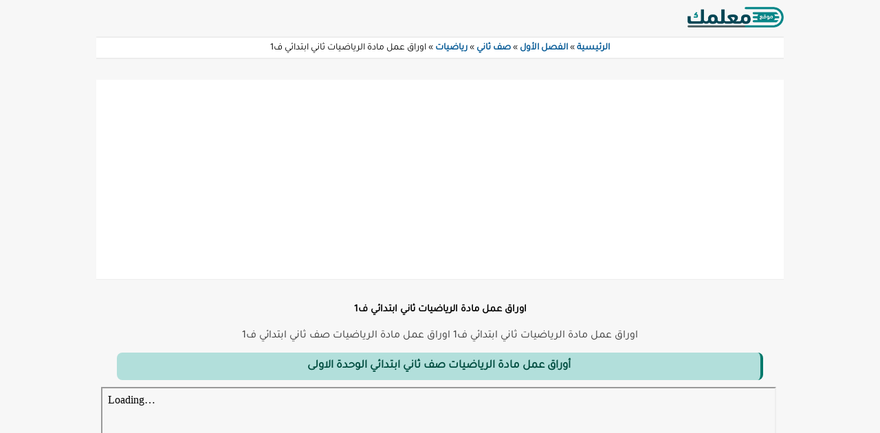

--- FILE ---
content_type: text/html; charset=UTF-8
request_url: https://muealimuk.com/work-paper-yrad-f1-s2/
body_size: 6691
content:
<!DOCTYPE html>
<html dir="rtl" lang="ar">
<head>
<meta charset="UTF-8">
<meta name="viewport" content="width=device-width, initial-scale=1">
<title>اوراق عمل مادة الرياضيات ثاني ابتدائي ف1 - موقع معلمك</title>
<meta name="google-adsense-account" content="ca-pub-4060328321725763">
<script async src="https://www.googletagmanager.com/gtag/js?id=G-TW6YB48TEJ"></script>
<script>
  window.dataLayer = window.dataLayer || [];
  function gtag(){dataLayer.push(arguments);}
  gtag('js', new Date());
  gtag('config', 'G-TW6YB48TEJ');
</script>
<meta name='robots' content='index, follow, max-image-preview:large, max-snippet:-1, max-video-preview:-1' />

	<!-- This site is optimized with the Yoast SEO plugin v26.7 - https://yoast.com/wordpress/plugins/seo/ -->
	<meta name="description" content="اوراق عمل مادة الرياضيات ثاني ابتدائي ف1 موقع معلمك التعليمي الوحدة الاولى والثانية والثالثة واوراق عمل عامة للفصل الدراسي الأول" />
	<link rel="canonical" href="https://muealimuk.com/work-paper-yrad-f1-s2/" />
	<meta property="og:locale" content="ar_AR" />
	<meta property="og:type" content="article" />
	<meta property="og:title" content="اوراق عمل مادة الرياضيات ثاني ابتدائي ف1 - موقع معلمك" />
	<meta property="og:description" content="اوراق عمل مادة الرياضيات ثاني ابتدائي ف1 موقع معلمك التعليمي الوحدة الاولى والثانية والثالثة واوراق عمل عامة للفصل الدراسي الأول" />
	<meta property="og:url" content="https://muealimuk.com/work-paper-yrad-f1-s2/" />
	<meta property="og:site_name" content="موقع معلمك" />
	<meta property="article:publisher" content="https://www.facebook.com/muealimuk" />
	<meta property="article:published_time" content="2023-09-15T06:44:15+00:00" />
	<meta property="article:modified_time" content="2024-10-16T00:33:31+00:00" />
	<meta property="og:image" content="https://muealimuk.com/wp-content/uploads/2023/09/work-paper-yrad-f1-s2.webp" />
	<meta property="og:image:width" content="336" />
	<meta property="og:image:height" content="252" />
	<meta property="og:image:type" content="image/webp" />
	<meta name="author" content="muealimuk" />
	<meta name="twitter:card" content="summary_large_image" />
	<meta name="twitter:creator" content="@muealimuk" />
	<meta name="twitter:site" content="@muealimuk" />
	<script type="application/ld+json" class="yoast-schema-graph">{"@context":"https://schema.org","@graph":[{"@type":"Article","@id":"https://muealimuk.com/work-paper-yrad-f1-s2/#article","isPartOf":{"@id":"https://muealimuk.com/work-paper-yrad-f1-s2/"},"author":{"name":"muealimuk","@id":"https://muealimuk.com/#/schema/person/8b671cf78b857327247fdeee5d28697f"},"headline":"اوراق عمل مادة الرياضيات ثاني ابتدائي ف1","datePublished":"2023-09-15T06:44:15+00:00","dateModified":"2024-10-16T00:33:31+00:00","mainEntityOfPage":{"@id":"https://muealimuk.com/work-paper-yrad-f1-s2/"},"wordCount":1,"publisher":{"@id":"https://muealimuk.com/#organization"},"image":{"@id":"https://muealimuk.com/work-paper-yrad-f1-s2/#primaryimage"},"thumbnailUrl":"https://muealimuk.com/wp-content/uploads/2023/09/work-paper-yrad-f1-s2.webp","articleSection":["مادة الرياضيات"],"inLanguage":"ar"},{"@type":"WebPage","@id":"https://muealimuk.com/work-paper-yrad-f1-s2/","url":"https://muealimuk.com/work-paper-yrad-f1-s2/","name":"اوراق عمل مادة الرياضيات ثاني ابتدائي ف1 - موقع معلمك","isPartOf":{"@id":"https://muealimuk.com/#website"},"primaryImageOfPage":{"@id":"https://muealimuk.com/work-paper-yrad-f1-s2/#primaryimage"},"image":{"@id":"https://muealimuk.com/work-paper-yrad-f1-s2/#primaryimage"},"thumbnailUrl":"https://muealimuk.com/wp-content/uploads/2023/09/work-paper-yrad-f1-s2.webp","datePublished":"2023-09-15T06:44:15+00:00","dateModified":"2024-10-16T00:33:31+00:00","description":"اوراق عمل مادة الرياضيات ثاني ابتدائي ف1 موقع معلمك التعليمي الوحدة الاولى والثانية والثالثة واوراق عمل عامة للفصل الدراسي الأول","breadcrumb":{"@id":"https://muealimuk.com/work-paper-yrad-f1-s2/#breadcrumb"},"inLanguage":"ar","potentialAction":[{"@type":"ReadAction","target":["https://muealimuk.com/work-paper-yrad-f1-s2/"]}]},{"@type":"ImageObject","inLanguage":"ar","@id":"https://muealimuk.com/work-paper-yrad-f1-s2/#primaryimage","url":"https://muealimuk.com/wp-content/uploads/2023/09/work-paper-yrad-f1-s2.webp","contentUrl":"https://muealimuk.com/wp-content/uploads/2023/09/work-paper-yrad-f1-s2.webp","width":336,"height":252,"caption":"اوراق عمل مادة الرياضيات صف ثاني ابتدائي ف1 1445"},{"@type":"BreadcrumbList","@id":"https://muealimuk.com/work-paper-yrad-f1-s2/#breadcrumb","itemListElement":[{"@type":"ListItem","position":1,"name":"الرئيسية","item":"https://muealimuk.com/"},{"@type":"ListItem","position":2,"name":"الفصل الأول","item":"https://muealimuk.com/fsl1/"},{"@type":"ListItem","position":3,"name":"صف ثاني","item":"https://muealimuk.com/fsl1/s2/"},{"@type":"ListItem","position":4,"name":"رياضيات","item":"https://muealimuk.com/fsl1/s2/1ryadyat2/"},{"@type":"ListItem","position":5,"name":"اوراق عمل مادة الرياضيات ثاني ابتدائي ف1"}]},{"@type":"WebSite","@id":"https://muealimuk.com/#website","url":"https://muealimuk.com/","name":"موقع معلمك","description":"التعليمي","publisher":{"@id":"https://muealimuk.com/#organization"},"alternateName":"معلمك","potentialAction":[{"@type":"SearchAction","target":{"@type":"EntryPoint","urlTemplate":"https://muealimuk.com/?s={search_term_string}"},"query-input":{"@type":"PropertyValueSpecification","valueRequired":true,"valueName":"search_term_string"}}],"inLanguage":"ar"},{"@type":"Organization","@id":"https://muealimuk.com/#organization","name":"موقع معلمك التعليمي","alternateName":"منصة معلمك التعليمية","url":"https://muealimuk.com/","logo":{"@type":"ImageObject","inLanguage":"ar","@id":"https://muealimuk.com/#/schema/logo/image/","url":"https://muealimuk.com/wp-content/uploads/2025/10/موقع-معلمك-التعليمي.jpg","contentUrl":"https://muealimuk.com/wp-content/uploads/2025/10/موقع-معلمك-التعليمي.jpg","width":1080,"height":777,"caption":"موقع معلمك التعليمي"},"image":{"@id":"https://muealimuk.com/#/schema/logo/image/"},"sameAs":["https://www.facebook.com/muealimuk","https://x.com/muealimuk","https://www.pinterest.com/muealimuk/","https://t.me/muealimuk"]},{"@type":"Person","@id":"https://muealimuk.com/#/schema/person/8b671cf78b857327247fdeee5d28697f","name":"muealimuk","sameAs":["https://muealimuk.com"]}]}</script>
	<!-- / Yoast SEO plugin. -->


<style id='wp-img-auto-sizes-contain-inline-css' type='text/css'>
img:is([sizes=auto i],[sizes^="auto," i]){contain-intrinsic-size:3000px 1500px}
/*# sourceURL=wp-img-auto-sizes-contain-inline-css */
</style>

<link rel='stylesheet' id='twentytwelve-style-css' href='https://muealimuk.com/wp-content/themes/twenty-twelve2/style.css?ver=2.0.0' type='text/css' media='all' />
<link rel='shortlink' href='https://muealimuk.com/?p=6696' />
  <script>
    var ajaxurl = 'https://muealimuk.com/wp-admin/admin-ajax.php';

  </script>
  <style type="text/css" id="custom-background-css">
body.custom-background { background-color: #f7f7f7; }
</style>
	<link rel="icon" href="https://muealimuk.com/wp-content/uploads/cropped-Muealimuk--32x32.webp" sizes="32x32" />
<link rel="icon" href="https://muealimuk.com/wp-content/uploads/cropped-Muealimuk--192x192.webp" sizes="192x192" />
<link rel="apple-touch-icon" href="https://muealimuk.com/wp-content/uploads/cropped-Muealimuk--180x180.webp" />
<meta name="msapplication-TileImage" content="https://muealimuk.com/wp-content/uploads/cropped-Muealimuk--270x270.webp" />
<link rel="preload" href="https://muealimuk.com/wp-content/themes/twenty-twelve2/font/tajawal-v12-arabic-regular.woff2" as="font" type="font/woff2" crossorigin="anonymous" fetchpriority="high">
<link rel="apple-touch-icon" sizes="180x180" href="https://muealimuk.com/wp-content/themes/twenty-twelve2/apple-touch-icon.png">
<link rel="icon" type="image/png" sizes="32x32" href="https://muealimuk.com/wp-content/themes/twenty-twelve2/favicon-32x32.png">
<link rel="icon" type="image/png" sizes="16x16" href="https://muealimuk.com/wp-content/themes/twenty-twelve2/favicon-16x16.png">
<link rel="manifest" href="https://muealimuk.com/wp-content/themes/twenty-twelve2/site.webmanifest">
<link rel="mask-icon" href="https://muealimuk.com/wp-content/themes/twenty-twelve2/safari-pinned-tab.svg" color="#30b3ab">
<meta name="msapplication-TileColor" content="#00aba9">
<meta name="theme-color" content="#ffffff">
</head>
<body class="rtl wp-singular post-template-default single single-post postid-6696 single-format-standard custom-background wp-embed-responsive wp-theme-twenty-twelve2 full-width single-author">
<div id="page" class="hfeed site">
<header id="masthead" class="site-header" role="banner">
<div class="head-hg" style="text-align: center;">
<a href="https://muealimuk.com/"><img src="https://muealimuk.com/wp-content/uploads/2024/12/شعار-موقع-معلمك-التعليمي.png" alt="موقع معلمك" width="140" height="30" fetchpriority="high"></a></div>
</header><!-- #masthead -->
<nav class="breadcrumb" role="navigation">
<p id="breadcrumbs"><span><span><a href="https://muealimuk.com/">الرئيسية</a></span> » <span><a href="https://muealimuk.com/fsl1/">الفصل الأول</a></span> » <span><a href="https://muealimuk.com/fsl1/s2/">صف ثاني</a></span> » <span><a href="https://muealimuk.com/fsl1/s2/1ryadyat2/">رياضيات</a></span> » <span class="breadcrumb_last" aria-current="page">اوراق عمل مادة الرياضيات ثاني ابتدائي ف1</span></span></p></nav>
<div class="ad-container" style="margin: 10px 0; background-color: #ffffff; border-bottom: 1px solid #eee; padding: 5px; min-height: 250px;">
<script async src="https://pagead2.googlesyndication.com/pagead/js/adsbygoogle.js?client=ca-pub-4060328321725763"
     crossorigin="anonymous"></script>
<!-- Muealim1 -->
<ins class="adsbygoogle"
     style="display:block"
     data-ad-client="ca-pub-4060328321725763"
     data-ad-slot="7646929416"
     data-ad-format="auto"
     data-full-width-responsive="true"></ins>
<script>
     (adsbygoogle = window.adsbygoogle || []).push({});
</script>
</div>
<div id="main" class="wrapper"><div id="primary" class="site-content"><div id="content" role="main">
<article id="post-6696" class="post-6696 post type-post status-publish format-standard has-post-thumbnail hentry category-1ryadyat2">
<header class="entry-header">
<h1 class="entry-title">اوراق عمل مادة الرياضيات ثاني ابتدائي ف1</h1></header>
<div class="entry-content">
<p>اوراق عمل مادة الرياضيات ثاني ابتدائي ف1 اوراق عمل مادة الرياضيات صف ثاني ابتدائي ف1</p>
<h3 style="text-align: center;">أوراق عمل مادة الرياضيات صف ثاني ابتدائي الوحدة الاولى</h3>
<div id="file-iframe" class="text-center" style="margin: 10px 1px; text-align: center;"><iframe title="muealimuk-pdf" src="https://drive.google.com/file/d/1m7xb1nG3guAHAhWLXGlKSZvRsVmJl35C/preview" width="100%" height="480"><span data-mce-type="bookmark" style="display: inline-block; width: 0px; overflow: hidden; line-height: 0;" class="mce_SELRES_start">﻿</span><span data-mce-type="bookmark" style="display: inline-block; width: 0px; overflow: hidden; line-height: 0;" class="mce_SELRES_start">﻿</span><span data-mce-type="bookmark" style="display: inline-block; width: 0px; overflow: hidden; line-height: 0;" class="mce_SELRES_start">﻿</span><span data-mce-type="bookmark" style="display: inline-block; width: 0px; overflow: hidden; line-height: 0;" class="mce_SELRES_start">﻿</span></iframe></div>
<h3 style="text-align: center;">أوراق عمل مادة الرياضيات الوحدة الثانية</h3>
<div id="file-iframe" class="text-center" style="margin: 10px 1px; text-align: center;"><iframe title="muealimuk-pdf" src="https://drive.google.com/file/d/1WZooSZzSGknnceCNVdVlfr-ADMmD4qlf/preview" width="100%" height="480"><span data-mce-type="bookmark" style="display: inline-block; width: 0px; overflow: hidden; line-height: 0;" class="mce_SELRES_start">﻿</span><span data-mce-type="bookmark" style="display: inline-block; width: 0px; overflow: hidden; line-height: 0;" class="mce_SELRES_start">﻿</span><span data-mce-type="bookmark" style="display: inline-block; width: 0px; overflow: hidden; line-height: 0;" class="mce_SELRES_start">﻿</span><span data-mce-type="bookmark" style="display: inline-block; width: 0px; overflow: hidden; line-height: 0;" class="mce_SELRES_start">﻿</span></iframe></div>
<h3 style="text-align: center;">أوراق عمل مادة الرياضيات الوحدة الثالثة</h3>
<div id="file-iframe" class="text-center" style="margin: 10px 1px; text-align: center;"><iframe title="muealimuk-pdf" src="https://drive.google.com/file/d/1FqvzDDBD_pDqzM6-6GP-xQVb_lfTlax7/preview" width="100%" height="480"><span data-mce-type="bookmark" style="display: inline-block; width: 0px; overflow: hidden; line-height: 0;" class="mce_SELRES_start">﻿</span><span data-mce-type="bookmark" style="display: inline-block; width: 0px; overflow: hidden; line-height: 0;" class="mce_SELRES_start">﻿</span><span data-mce-type="bookmark" style="display: inline-block; width: 0px; overflow: hidden; line-height: 0;" class="mce_SELRES_start">﻿</span><span data-mce-type="bookmark" style="display: inline-block; width: 0px; overflow: hidden; line-height: 0;" class="mce_SELRES_start">﻿</span></iframe></div>
<h3 style="text-align: center;">أوراق عمل مادة الرياضيات الوحدة الرابعة</h3>
<div id="file-iframe" class="text-center" style="margin: 10px 1px; text-align: center;"><iframe loading="lazy" title="muealimuk-pdf" src="https://drive.google.com/file/d/1np8bmX_iTR2WnjfcCFfOkHLfQFp-Dckj/preview" width="100%" height="480"><span data-mce-type="bookmark" style="display: inline-block; width: 0px; overflow: hidden; line-height: 0;" class="mce_SELRES_start">﻿</span><span data-mce-type="bookmark" style="display: inline-block; width: 0px; overflow: hidden; line-height: 0;" class="mce_SELRES_start">﻿</span><span data-mce-type="bookmark" style="display: inline-block; width: 0px; overflow: hidden; line-height: 0;" class="mce_SELRES_start">﻿</span><span data-mce-type="bookmark" style="display: inline-block; width: 0px; overflow: hidden; line-height: 0;" class="mce_SELRES_start">﻿</span></iframe></div>
<h3 style="text-align: center;">أوراق عمل مادة الرياضيات الفصل الدراسي الاول ف1</h3>
<div id="file-iframe" class="text-center" style="margin: 10px 1px; text-align: center;"><iframe loading="lazy" title="muealimuk-pdf" src="https://drive.google.com/file/d/1LTayKspZO7RWt9RON_dYMArj6MGvUUjV/preview" width="100%" height="480"><span data-mce-type="bookmark" style="display: inline-block; width: 0px; overflow: hidden; line-height: 0;" class="mce_SELRES_start">﻿</span><span data-mce-type="bookmark" style="display: inline-block; width: 0px; overflow: hidden; line-height: 0;" class="mce_SELRES_start">﻿</span><span data-mce-type="bookmark" style="display: inline-block; width: 0px; overflow: hidden; line-height: 0;" class="mce_SELRES_start">﻿</span><span data-mce-type="bookmark" style="display: inline-block; width: 0px; overflow: hidden; line-height: 0;" class="mce_SELRES_start">﻿</span></iframe></div>
<p style="text-align: center;"><strong><a href="https://drive.google.com/drive/folders/1Soiq0KI7AaSe6kTtnTdAjRVvxfhydmX0" target="_blank" rel="noopener">رابط تحميل الملفات</a>   👉</strong></p>
<div class="iframe-container"></div>
<p>&nbsp;</p>
<div class="wj-sharer"><div><strong>شارك الأوراق للأخرين</strong></div>
<div><ul class="wj-sharer-list"><li class="wj-facebook"><a rel="nofollow noopener" target="_blank" href="https://www.facebook.com/sharer/sharer.php?u=https://muealimuk.com/?p=6696" aria-label="Share on Facebook"><svg xmlns="http://www.w3.org/2000/svg" xmlns:xlink="http://www.w3.org/1999/xlink" aria-hidden="true" focusable="false" width="0.54em" height="1em" preserveAspectRatio="xMidYMid meet" viewBox="0 0 896 1664"><path d="M895 12v264H738q-86 0-116 36t-30 108v189h293l-39 296H592v759H286V905H31V609h255V391q0-186 104-288.5T667 0q147 0 228 12z" fill="#fff"/></svg></a></li>
<li class="wj-twitter"><a rel="nofollow noopener" target="_blank" href="https://twitter.com/intent/tweet?text=%D8%A7%D9%88%D8%B1%D8%A7%D9%82+%D8%B9%D9%85%D9%84+%D9%85%D8%A7%D8%AF%D8%A9+%D8%A7%D9%84%D8%B1%D9%8A%D8%A7%D8%B6%D9%8A%D8%A7%D8%AA+%D8%AB%D8%A7%D9%86%D9%8A+%D8%A7%D8%A8%D8%AA%D8%AF%D8%A7%D8%A6%D9%8A+%D9%811 @muealimuk&url=https://muealimuk.com/?p=6696" aria-label="Share on Twitter"><svg xmlns="http://www.w3.org/2000/svg" xmlns:xlink="http://www.w3.org/1999/xlink" aria-hidden="true" focusable="false" width="1.25em" height="1em" preserveAspectRatio="xMidYMid meet" viewBox="0 0 1600 1280"><path d="M1588 152q-67 98-162 167q1 14 1 42q0 130-38 259.5T1273.5 869T1089 1079.5t-258 146t-323 54.5q-271 0-496-145q35 4 78 4q225 0 401-138q-105-2-188-64.5T189 777q33 5 61 5q43 0 85-11q-112-23-185.5-111.5T76 454v-4q68 38 146 41q-66-44-105-115T78 222q0-88 44-163q121 149 294.5 238.5T788 397q-8-38-8-74q0-134 94.5-228.5T1103 0q140 0 236 102q109-21 205-78q-37 115-142 178q93-10 186-50z" fill="#fff"/></svg></a></li>
<li class="wj-whatsapp"><a rel="nofollow noopener" target="_blank" href="https://api.whatsapp.com/send?text=%D8%A7%D9%88%D8%B1%D8%A7%D9%82+%D8%B9%D9%85%D9%84+%D9%85%D8%A7%D8%AF%D8%A9+%D8%A7%D9%84%D8%B1%D9%8A%D8%A7%D8%B6%D9%8A%D8%A7%D8%AA+%D8%AB%D8%A7%D9%86%D9%8A+%D8%A7%D8%A8%D8%AA%D8%AF%D8%A7%D8%A6%D9%8A+%D9%811 https://muealimuk.com/?p=6696" aria-label="Share on Whatsapp"><svg xmlns="http://www.w3.org/2000/svg" xmlns:xlink="http://www.w3.org/1999/xlink" aria-hidden="true" focusable="false" width="0.96em" height="1em" preserveAspectRatio="xMidYMid meet" viewBox="0 0 1536 1600"><path d="M985 878q13 0 97.5 44t89.5 53q2 5 2 15q0 33-17 76q-16 39-71 65.5T984 1158q-57 0-190-62q-98-45-170-118T476 793q-72-107-71-194v-8q3-91 74-158q24-22 52-22q6 0 18 1.5t19 1.5q19 0 26.5 6.5T610 448q8 20 33 88t25 75q0 21-34.5 57.5T599 715q0 7 5 15q34 73 102 137q56 53 151 101q12 7 22 7q15 0 54-48.5t52-48.5zm-203 530q127 0 243.5-50t200.5-134t134-200.5t50-243.5t-50-243.5T1226 336t-200.5-134T782 152t-243.5 50T338 336T204 536.5T154 780q0 203 120 368l-79 233l242-77q158 104 345 104zm0-1382q153 0 292.5 60T1315 247t161 240.5t60 292.5t-60 292.5t-161 292.5t-240.5 161t-292.5 60q-195 0-365-94L0 1574l136-405Q28 991 28 780q0-153 60-292.5T249 247T489.5 86T782 26z" fill="#fff"/></svg></a></li>
<li class="wj-telegram"><a rel="nofollow noopener" target="_blank" href="tg://msg?text=اوراق عمل مادة الرياضيات ثاني ابتدائي ف1&to=https://muealimuk.com/?p=6696" onclick="this.href='https://t.me/share/url?url=اوراق عمل مادة الرياضيات ثاني ابتدائي ف1&text=https://muealimuk.com/?p=6696'" aria-label="Share on Telegram"><svg xmlns="http://www.w3.org/2000/svg" xmlns:xlink="http://www.w3.org/1999/xlink" aria-hidden="true" focusable="false" width="1em" height="1em" preserveAspectRatio="xMidYMid meet" viewBox="0 0 1792 1792"><path d="M1189 1307l147-693q9-44-10.5-63t-51.5-7L410 877q-29 11-39.5 25t-2.5 26.5t32 19.5l221 69l513-323q21-14 32-6q7 5-4 15l-415 375l-16 228q23 0 45-22l108-104l224 165q64 36 81-38zm603-411q0 182-71 348t-191 286t-286 191t-348 71t-348-71t-286-191t-191-286T0 896t71-348t191-286T548 71T896 0t348 71t286 191t191 286t71 348z" fill="#fff"/></svg></a></li></ul></div></div>
</div></article>
</div></div>
</div><!-- #main .wrapper -->
<footer id="colophon" role="contentinfo">
<div class="site-notice">موقع معلمك التعليمي يُعد وينشر الاختبارات النصفية والامتحانات النهائية، ويساعد في نشر حلول المناهج الدراسية في المملكة العربية السعودية بتنسيقي PDF و Word، مع شروحات للدروس لجميع المراحل التعليمية.</div>
<p class="footer-links-container"><a href="https://muealimuk.com/privacy-policy/" target="_blank" rel="noopener nofollow">سياسة&nbsp;الخصوصية</a>&nbsp;&nbsp;-&nbsp;&nbsp;<a href="https://muealimuk.com/contact/" target="_blank" rel="noopener nofollow">اتصل&nbsp;بنا</a></p>
<div class="site-info">&copy;&nbsp;موقع&nbsp;معلمك&nbsp;التعليمي&nbsp;1447 </div>
</footer><!-- #colophon -->
</div><!-- #page -->
<script type="speculationrules">
{"prefetch":[{"source":"document","where":{"and":[{"href_matches":"/*"},{"not":{"href_matches":["/wp-*.php","/wp-admin/*","/wp-content/uploads/*","/wp-content/*","/wp-content/plugins/*","/wp-content/themes/twenty-twelve2/*","/*\\?(.+)"]}},{"not":{"selector_matches":"a[rel~=\"nofollow\"]"}},{"not":{"selector_matches":".no-prefetch, .no-prefetch a"}}]},"eagerness":"conservative"}]}
</script>
</body>
</html>

<!-- Page cached by LiteSpeed Cache 7.7 on 2026-01-19 16:23:13 -->

--- FILE ---
content_type: text/html; charset=utf-8
request_url: https://www.google.com/recaptcha/api2/aframe
body_size: 270
content:
<!DOCTYPE HTML><html><head><meta http-equiv="content-type" content="text/html; charset=UTF-8"></head><body><script nonce="nXnaZJ2GVWVmQIMURj69Ng">/** Anti-fraud and anti-abuse applications only. See google.com/recaptcha */ try{var clients={'sodar':'https://pagead2.googlesyndication.com/pagead/sodar?'};window.addEventListener("message",function(a){try{if(a.source===window.parent){var b=JSON.parse(a.data);var c=clients[b['id']];if(c){var d=document.createElement('img');d.src=c+b['params']+'&rc='+(localStorage.getItem("rc::a")?sessionStorage.getItem("rc::b"):"");window.document.body.appendChild(d);sessionStorage.setItem("rc::e",parseInt(sessionStorage.getItem("rc::e")||0)+1);localStorage.setItem("rc::h",'1768933016217');}}}catch(b){}});window.parent.postMessage("_grecaptcha_ready", "*");}catch(b){}</script></body></html>